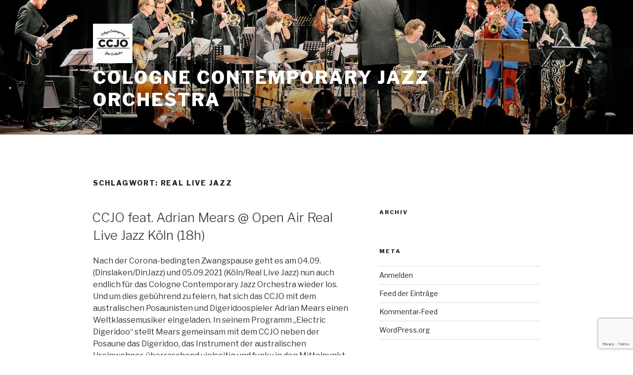

--- FILE ---
content_type: text/html; charset=utf-8
request_url: https://www.google.com/recaptcha/api2/anchor?ar=1&k=6LdO6MYUAAAAAPULxw9ptibSrjxPsE7-3bIgBtGg&co=aHR0cDovL2Njam8ua29lbG46ODA.&hl=en&v=PoyoqOPhxBO7pBk68S4YbpHZ&size=invisible&anchor-ms=20000&execute-ms=30000&cb=tmj8k9n18oh2
body_size: 48760
content:
<!DOCTYPE HTML><html dir="ltr" lang="en"><head><meta http-equiv="Content-Type" content="text/html; charset=UTF-8">
<meta http-equiv="X-UA-Compatible" content="IE=edge">
<title>reCAPTCHA</title>
<style type="text/css">
/* cyrillic-ext */
@font-face {
  font-family: 'Roboto';
  font-style: normal;
  font-weight: 400;
  font-stretch: 100%;
  src: url(//fonts.gstatic.com/s/roboto/v48/KFO7CnqEu92Fr1ME7kSn66aGLdTylUAMa3GUBHMdazTgWw.woff2) format('woff2');
  unicode-range: U+0460-052F, U+1C80-1C8A, U+20B4, U+2DE0-2DFF, U+A640-A69F, U+FE2E-FE2F;
}
/* cyrillic */
@font-face {
  font-family: 'Roboto';
  font-style: normal;
  font-weight: 400;
  font-stretch: 100%;
  src: url(//fonts.gstatic.com/s/roboto/v48/KFO7CnqEu92Fr1ME7kSn66aGLdTylUAMa3iUBHMdazTgWw.woff2) format('woff2');
  unicode-range: U+0301, U+0400-045F, U+0490-0491, U+04B0-04B1, U+2116;
}
/* greek-ext */
@font-face {
  font-family: 'Roboto';
  font-style: normal;
  font-weight: 400;
  font-stretch: 100%;
  src: url(//fonts.gstatic.com/s/roboto/v48/KFO7CnqEu92Fr1ME7kSn66aGLdTylUAMa3CUBHMdazTgWw.woff2) format('woff2');
  unicode-range: U+1F00-1FFF;
}
/* greek */
@font-face {
  font-family: 'Roboto';
  font-style: normal;
  font-weight: 400;
  font-stretch: 100%;
  src: url(//fonts.gstatic.com/s/roboto/v48/KFO7CnqEu92Fr1ME7kSn66aGLdTylUAMa3-UBHMdazTgWw.woff2) format('woff2');
  unicode-range: U+0370-0377, U+037A-037F, U+0384-038A, U+038C, U+038E-03A1, U+03A3-03FF;
}
/* math */
@font-face {
  font-family: 'Roboto';
  font-style: normal;
  font-weight: 400;
  font-stretch: 100%;
  src: url(//fonts.gstatic.com/s/roboto/v48/KFO7CnqEu92Fr1ME7kSn66aGLdTylUAMawCUBHMdazTgWw.woff2) format('woff2');
  unicode-range: U+0302-0303, U+0305, U+0307-0308, U+0310, U+0312, U+0315, U+031A, U+0326-0327, U+032C, U+032F-0330, U+0332-0333, U+0338, U+033A, U+0346, U+034D, U+0391-03A1, U+03A3-03A9, U+03B1-03C9, U+03D1, U+03D5-03D6, U+03F0-03F1, U+03F4-03F5, U+2016-2017, U+2034-2038, U+203C, U+2040, U+2043, U+2047, U+2050, U+2057, U+205F, U+2070-2071, U+2074-208E, U+2090-209C, U+20D0-20DC, U+20E1, U+20E5-20EF, U+2100-2112, U+2114-2115, U+2117-2121, U+2123-214F, U+2190, U+2192, U+2194-21AE, U+21B0-21E5, U+21F1-21F2, U+21F4-2211, U+2213-2214, U+2216-22FF, U+2308-230B, U+2310, U+2319, U+231C-2321, U+2336-237A, U+237C, U+2395, U+239B-23B7, U+23D0, U+23DC-23E1, U+2474-2475, U+25AF, U+25B3, U+25B7, U+25BD, U+25C1, U+25CA, U+25CC, U+25FB, U+266D-266F, U+27C0-27FF, U+2900-2AFF, U+2B0E-2B11, U+2B30-2B4C, U+2BFE, U+3030, U+FF5B, U+FF5D, U+1D400-1D7FF, U+1EE00-1EEFF;
}
/* symbols */
@font-face {
  font-family: 'Roboto';
  font-style: normal;
  font-weight: 400;
  font-stretch: 100%;
  src: url(//fonts.gstatic.com/s/roboto/v48/KFO7CnqEu92Fr1ME7kSn66aGLdTylUAMaxKUBHMdazTgWw.woff2) format('woff2');
  unicode-range: U+0001-000C, U+000E-001F, U+007F-009F, U+20DD-20E0, U+20E2-20E4, U+2150-218F, U+2190, U+2192, U+2194-2199, U+21AF, U+21E6-21F0, U+21F3, U+2218-2219, U+2299, U+22C4-22C6, U+2300-243F, U+2440-244A, U+2460-24FF, U+25A0-27BF, U+2800-28FF, U+2921-2922, U+2981, U+29BF, U+29EB, U+2B00-2BFF, U+4DC0-4DFF, U+FFF9-FFFB, U+10140-1018E, U+10190-1019C, U+101A0, U+101D0-101FD, U+102E0-102FB, U+10E60-10E7E, U+1D2C0-1D2D3, U+1D2E0-1D37F, U+1F000-1F0FF, U+1F100-1F1AD, U+1F1E6-1F1FF, U+1F30D-1F30F, U+1F315, U+1F31C, U+1F31E, U+1F320-1F32C, U+1F336, U+1F378, U+1F37D, U+1F382, U+1F393-1F39F, U+1F3A7-1F3A8, U+1F3AC-1F3AF, U+1F3C2, U+1F3C4-1F3C6, U+1F3CA-1F3CE, U+1F3D4-1F3E0, U+1F3ED, U+1F3F1-1F3F3, U+1F3F5-1F3F7, U+1F408, U+1F415, U+1F41F, U+1F426, U+1F43F, U+1F441-1F442, U+1F444, U+1F446-1F449, U+1F44C-1F44E, U+1F453, U+1F46A, U+1F47D, U+1F4A3, U+1F4B0, U+1F4B3, U+1F4B9, U+1F4BB, U+1F4BF, U+1F4C8-1F4CB, U+1F4D6, U+1F4DA, U+1F4DF, U+1F4E3-1F4E6, U+1F4EA-1F4ED, U+1F4F7, U+1F4F9-1F4FB, U+1F4FD-1F4FE, U+1F503, U+1F507-1F50B, U+1F50D, U+1F512-1F513, U+1F53E-1F54A, U+1F54F-1F5FA, U+1F610, U+1F650-1F67F, U+1F687, U+1F68D, U+1F691, U+1F694, U+1F698, U+1F6AD, U+1F6B2, U+1F6B9-1F6BA, U+1F6BC, U+1F6C6-1F6CF, U+1F6D3-1F6D7, U+1F6E0-1F6EA, U+1F6F0-1F6F3, U+1F6F7-1F6FC, U+1F700-1F7FF, U+1F800-1F80B, U+1F810-1F847, U+1F850-1F859, U+1F860-1F887, U+1F890-1F8AD, U+1F8B0-1F8BB, U+1F8C0-1F8C1, U+1F900-1F90B, U+1F93B, U+1F946, U+1F984, U+1F996, U+1F9E9, U+1FA00-1FA6F, U+1FA70-1FA7C, U+1FA80-1FA89, U+1FA8F-1FAC6, U+1FACE-1FADC, U+1FADF-1FAE9, U+1FAF0-1FAF8, U+1FB00-1FBFF;
}
/* vietnamese */
@font-face {
  font-family: 'Roboto';
  font-style: normal;
  font-weight: 400;
  font-stretch: 100%;
  src: url(//fonts.gstatic.com/s/roboto/v48/KFO7CnqEu92Fr1ME7kSn66aGLdTylUAMa3OUBHMdazTgWw.woff2) format('woff2');
  unicode-range: U+0102-0103, U+0110-0111, U+0128-0129, U+0168-0169, U+01A0-01A1, U+01AF-01B0, U+0300-0301, U+0303-0304, U+0308-0309, U+0323, U+0329, U+1EA0-1EF9, U+20AB;
}
/* latin-ext */
@font-face {
  font-family: 'Roboto';
  font-style: normal;
  font-weight: 400;
  font-stretch: 100%;
  src: url(//fonts.gstatic.com/s/roboto/v48/KFO7CnqEu92Fr1ME7kSn66aGLdTylUAMa3KUBHMdazTgWw.woff2) format('woff2');
  unicode-range: U+0100-02BA, U+02BD-02C5, U+02C7-02CC, U+02CE-02D7, U+02DD-02FF, U+0304, U+0308, U+0329, U+1D00-1DBF, U+1E00-1E9F, U+1EF2-1EFF, U+2020, U+20A0-20AB, U+20AD-20C0, U+2113, U+2C60-2C7F, U+A720-A7FF;
}
/* latin */
@font-face {
  font-family: 'Roboto';
  font-style: normal;
  font-weight: 400;
  font-stretch: 100%;
  src: url(//fonts.gstatic.com/s/roboto/v48/KFO7CnqEu92Fr1ME7kSn66aGLdTylUAMa3yUBHMdazQ.woff2) format('woff2');
  unicode-range: U+0000-00FF, U+0131, U+0152-0153, U+02BB-02BC, U+02C6, U+02DA, U+02DC, U+0304, U+0308, U+0329, U+2000-206F, U+20AC, U+2122, U+2191, U+2193, U+2212, U+2215, U+FEFF, U+FFFD;
}
/* cyrillic-ext */
@font-face {
  font-family: 'Roboto';
  font-style: normal;
  font-weight: 500;
  font-stretch: 100%;
  src: url(//fonts.gstatic.com/s/roboto/v48/KFO7CnqEu92Fr1ME7kSn66aGLdTylUAMa3GUBHMdazTgWw.woff2) format('woff2');
  unicode-range: U+0460-052F, U+1C80-1C8A, U+20B4, U+2DE0-2DFF, U+A640-A69F, U+FE2E-FE2F;
}
/* cyrillic */
@font-face {
  font-family: 'Roboto';
  font-style: normal;
  font-weight: 500;
  font-stretch: 100%;
  src: url(//fonts.gstatic.com/s/roboto/v48/KFO7CnqEu92Fr1ME7kSn66aGLdTylUAMa3iUBHMdazTgWw.woff2) format('woff2');
  unicode-range: U+0301, U+0400-045F, U+0490-0491, U+04B0-04B1, U+2116;
}
/* greek-ext */
@font-face {
  font-family: 'Roboto';
  font-style: normal;
  font-weight: 500;
  font-stretch: 100%;
  src: url(//fonts.gstatic.com/s/roboto/v48/KFO7CnqEu92Fr1ME7kSn66aGLdTylUAMa3CUBHMdazTgWw.woff2) format('woff2');
  unicode-range: U+1F00-1FFF;
}
/* greek */
@font-face {
  font-family: 'Roboto';
  font-style: normal;
  font-weight: 500;
  font-stretch: 100%;
  src: url(//fonts.gstatic.com/s/roboto/v48/KFO7CnqEu92Fr1ME7kSn66aGLdTylUAMa3-UBHMdazTgWw.woff2) format('woff2');
  unicode-range: U+0370-0377, U+037A-037F, U+0384-038A, U+038C, U+038E-03A1, U+03A3-03FF;
}
/* math */
@font-face {
  font-family: 'Roboto';
  font-style: normal;
  font-weight: 500;
  font-stretch: 100%;
  src: url(//fonts.gstatic.com/s/roboto/v48/KFO7CnqEu92Fr1ME7kSn66aGLdTylUAMawCUBHMdazTgWw.woff2) format('woff2');
  unicode-range: U+0302-0303, U+0305, U+0307-0308, U+0310, U+0312, U+0315, U+031A, U+0326-0327, U+032C, U+032F-0330, U+0332-0333, U+0338, U+033A, U+0346, U+034D, U+0391-03A1, U+03A3-03A9, U+03B1-03C9, U+03D1, U+03D5-03D6, U+03F0-03F1, U+03F4-03F5, U+2016-2017, U+2034-2038, U+203C, U+2040, U+2043, U+2047, U+2050, U+2057, U+205F, U+2070-2071, U+2074-208E, U+2090-209C, U+20D0-20DC, U+20E1, U+20E5-20EF, U+2100-2112, U+2114-2115, U+2117-2121, U+2123-214F, U+2190, U+2192, U+2194-21AE, U+21B0-21E5, U+21F1-21F2, U+21F4-2211, U+2213-2214, U+2216-22FF, U+2308-230B, U+2310, U+2319, U+231C-2321, U+2336-237A, U+237C, U+2395, U+239B-23B7, U+23D0, U+23DC-23E1, U+2474-2475, U+25AF, U+25B3, U+25B7, U+25BD, U+25C1, U+25CA, U+25CC, U+25FB, U+266D-266F, U+27C0-27FF, U+2900-2AFF, U+2B0E-2B11, U+2B30-2B4C, U+2BFE, U+3030, U+FF5B, U+FF5D, U+1D400-1D7FF, U+1EE00-1EEFF;
}
/* symbols */
@font-face {
  font-family: 'Roboto';
  font-style: normal;
  font-weight: 500;
  font-stretch: 100%;
  src: url(//fonts.gstatic.com/s/roboto/v48/KFO7CnqEu92Fr1ME7kSn66aGLdTylUAMaxKUBHMdazTgWw.woff2) format('woff2');
  unicode-range: U+0001-000C, U+000E-001F, U+007F-009F, U+20DD-20E0, U+20E2-20E4, U+2150-218F, U+2190, U+2192, U+2194-2199, U+21AF, U+21E6-21F0, U+21F3, U+2218-2219, U+2299, U+22C4-22C6, U+2300-243F, U+2440-244A, U+2460-24FF, U+25A0-27BF, U+2800-28FF, U+2921-2922, U+2981, U+29BF, U+29EB, U+2B00-2BFF, U+4DC0-4DFF, U+FFF9-FFFB, U+10140-1018E, U+10190-1019C, U+101A0, U+101D0-101FD, U+102E0-102FB, U+10E60-10E7E, U+1D2C0-1D2D3, U+1D2E0-1D37F, U+1F000-1F0FF, U+1F100-1F1AD, U+1F1E6-1F1FF, U+1F30D-1F30F, U+1F315, U+1F31C, U+1F31E, U+1F320-1F32C, U+1F336, U+1F378, U+1F37D, U+1F382, U+1F393-1F39F, U+1F3A7-1F3A8, U+1F3AC-1F3AF, U+1F3C2, U+1F3C4-1F3C6, U+1F3CA-1F3CE, U+1F3D4-1F3E0, U+1F3ED, U+1F3F1-1F3F3, U+1F3F5-1F3F7, U+1F408, U+1F415, U+1F41F, U+1F426, U+1F43F, U+1F441-1F442, U+1F444, U+1F446-1F449, U+1F44C-1F44E, U+1F453, U+1F46A, U+1F47D, U+1F4A3, U+1F4B0, U+1F4B3, U+1F4B9, U+1F4BB, U+1F4BF, U+1F4C8-1F4CB, U+1F4D6, U+1F4DA, U+1F4DF, U+1F4E3-1F4E6, U+1F4EA-1F4ED, U+1F4F7, U+1F4F9-1F4FB, U+1F4FD-1F4FE, U+1F503, U+1F507-1F50B, U+1F50D, U+1F512-1F513, U+1F53E-1F54A, U+1F54F-1F5FA, U+1F610, U+1F650-1F67F, U+1F687, U+1F68D, U+1F691, U+1F694, U+1F698, U+1F6AD, U+1F6B2, U+1F6B9-1F6BA, U+1F6BC, U+1F6C6-1F6CF, U+1F6D3-1F6D7, U+1F6E0-1F6EA, U+1F6F0-1F6F3, U+1F6F7-1F6FC, U+1F700-1F7FF, U+1F800-1F80B, U+1F810-1F847, U+1F850-1F859, U+1F860-1F887, U+1F890-1F8AD, U+1F8B0-1F8BB, U+1F8C0-1F8C1, U+1F900-1F90B, U+1F93B, U+1F946, U+1F984, U+1F996, U+1F9E9, U+1FA00-1FA6F, U+1FA70-1FA7C, U+1FA80-1FA89, U+1FA8F-1FAC6, U+1FACE-1FADC, U+1FADF-1FAE9, U+1FAF0-1FAF8, U+1FB00-1FBFF;
}
/* vietnamese */
@font-face {
  font-family: 'Roboto';
  font-style: normal;
  font-weight: 500;
  font-stretch: 100%;
  src: url(//fonts.gstatic.com/s/roboto/v48/KFO7CnqEu92Fr1ME7kSn66aGLdTylUAMa3OUBHMdazTgWw.woff2) format('woff2');
  unicode-range: U+0102-0103, U+0110-0111, U+0128-0129, U+0168-0169, U+01A0-01A1, U+01AF-01B0, U+0300-0301, U+0303-0304, U+0308-0309, U+0323, U+0329, U+1EA0-1EF9, U+20AB;
}
/* latin-ext */
@font-face {
  font-family: 'Roboto';
  font-style: normal;
  font-weight: 500;
  font-stretch: 100%;
  src: url(//fonts.gstatic.com/s/roboto/v48/KFO7CnqEu92Fr1ME7kSn66aGLdTylUAMa3KUBHMdazTgWw.woff2) format('woff2');
  unicode-range: U+0100-02BA, U+02BD-02C5, U+02C7-02CC, U+02CE-02D7, U+02DD-02FF, U+0304, U+0308, U+0329, U+1D00-1DBF, U+1E00-1E9F, U+1EF2-1EFF, U+2020, U+20A0-20AB, U+20AD-20C0, U+2113, U+2C60-2C7F, U+A720-A7FF;
}
/* latin */
@font-face {
  font-family: 'Roboto';
  font-style: normal;
  font-weight: 500;
  font-stretch: 100%;
  src: url(//fonts.gstatic.com/s/roboto/v48/KFO7CnqEu92Fr1ME7kSn66aGLdTylUAMa3yUBHMdazQ.woff2) format('woff2');
  unicode-range: U+0000-00FF, U+0131, U+0152-0153, U+02BB-02BC, U+02C6, U+02DA, U+02DC, U+0304, U+0308, U+0329, U+2000-206F, U+20AC, U+2122, U+2191, U+2193, U+2212, U+2215, U+FEFF, U+FFFD;
}
/* cyrillic-ext */
@font-face {
  font-family: 'Roboto';
  font-style: normal;
  font-weight: 900;
  font-stretch: 100%;
  src: url(//fonts.gstatic.com/s/roboto/v48/KFO7CnqEu92Fr1ME7kSn66aGLdTylUAMa3GUBHMdazTgWw.woff2) format('woff2');
  unicode-range: U+0460-052F, U+1C80-1C8A, U+20B4, U+2DE0-2DFF, U+A640-A69F, U+FE2E-FE2F;
}
/* cyrillic */
@font-face {
  font-family: 'Roboto';
  font-style: normal;
  font-weight: 900;
  font-stretch: 100%;
  src: url(//fonts.gstatic.com/s/roboto/v48/KFO7CnqEu92Fr1ME7kSn66aGLdTylUAMa3iUBHMdazTgWw.woff2) format('woff2');
  unicode-range: U+0301, U+0400-045F, U+0490-0491, U+04B0-04B1, U+2116;
}
/* greek-ext */
@font-face {
  font-family: 'Roboto';
  font-style: normal;
  font-weight: 900;
  font-stretch: 100%;
  src: url(//fonts.gstatic.com/s/roboto/v48/KFO7CnqEu92Fr1ME7kSn66aGLdTylUAMa3CUBHMdazTgWw.woff2) format('woff2');
  unicode-range: U+1F00-1FFF;
}
/* greek */
@font-face {
  font-family: 'Roboto';
  font-style: normal;
  font-weight: 900;
  font-stretch: 100%;
  src: url(//fonts.gstatic.com/s/roboto/v48/KFO7CnqEu92Fr1ME7kSn66aGLdTylUAMa3-UBHMdazTgWw.woff2) format('woff2');
  unicode-range: U+0370-0377, U+037A-037F, U+0384-038A, U+038C, U+038E-03A1, U+03A3-03FF;
}
/* math */
@font-face {
  font-family: 'Roboto';
  font-style: normal;
  font-weight: 900;
  font-stretch: 100%;
  src: url(//fonts.gstatic.com/s/roboto/v48/KFO7CnqEu92Fr1ME7kSn66aGLdTylUAMawCUBHMdazTgWw.woff2) format('woff2');
  unicode-range: U+0302-0303, U+0305, U+0307-0308, U+0310, U+0312, U+0315, U+031A, U+0326-0327, U+032C, U+032F-0330, U+0332-0333, U+0338, U+033A, U+0346, U+034D, U+0391-03A1, U+03A3-03A9, U+03B1-03C9, U+03D1, U+03D5-03D6, U+03F0-03F1, U+03F4-03F5, U+2016-2017, U+2034-2038, U+203C, U+2040, U+2043, U+2047, U+2050, U+2057, U+205F, U+2070-2071, U+2074-208E, U+2090-209C, U+20D0-20DC, U+20E1, U+20E5-20EF, U+2100-2112, U+2114-2115, U+2117-2121, U+2123-214F, U+2190, U+2192, U+2194-21AE, U+21B0-21E5, U+21F1-21F2, U+21F4-2211, U+2213-2214, U+2216-22FF, U+2308-230B, U+2310, U+2319, U+231C-2321, U+2336-237A, U+237C, U+2395, U+239B-23B7, U+23D0, U+23DC-23E1, U+2474-2475, U+25AF, U+25B3, U+25B7, U+25BD, U+25C1, U+25CA, U+25CC, U+25FB, U+266D-266F, U+27C0-27FF, U+2900-2AFF, U+2B0E-2B11, U+2B30-2B4C, U+2BFE, U+3030, U+FF5B, U+FF5D, U+1D400-1D7FF, U+1EE00-1EEFF;
}
/* symbols */
@font-face {
  font-family: 'Roboto';
  font-style: normal;
  font-weight: 900;
  font-stretch: 100%;
  src: url(//fonts.gstatic.com/s/roboto/v48/KFO7CnqEu92Fr1ME7kSn66aGLdTylUAMaxKUBHMdazTgWw.woff2) format('woff2');
  unicode-range: U+0001-000C, U+000E-001F, U+007F-009F, U+20DD-20E0, U+20E2-20E4, U+2150-218F, U+2190, U+2192, U+2194-2199, U+21AF, U+21E6-21F0, U+21F3, U+2218-2219, U+2299, U+22C4-22C6, U+2300-243F, U+2440-244A, U+2460-24FF, U+25A0-27BF, U+2800-28FF, U+2921-2922, U+2981, U+29BF, U+29EB, U+2B00-2BFF, U+4DC0-4DFF, U+FFF9-FFFB, U+10140-1018E, U+10190-1019C, U+101A0, U+101D0-101FD, U+102E0-102FB, U+10E60-10E7E, U+1D2C0-1D2D3, U+1D2E0-1D37F, U+1F000-1F0FF, U+1F100-1F1AD, U+1F1E6-1F1FF, U+1F30D-1F30F, U+1F315, U+1F31C, U+1F31E, U+1F320-1F32C, U+1F336, U+1F378, U+1F37D, U+1F382, U+1F393-1F39F, U+1F3A7-1F3A8, U+1F3AC-1F3AF, U+1F3C2, U+1F3C4-1F3C6, U+1F3CA-1F3CE, U+1F3D4-1F3E0, U+1F3ED, U+1F3F1-1F3F3, U+1F3F5-1F3F7, U+1F408, U+1F415, U+1F41F, U+1F426, U+1F43F, U+1F441-1F442, U+1F444, U+1F446-1F449, U+1F44C-1F44E, U+1F453, U+1F46A, U+1F47D, U+1F4A3, U+1F4B0, U+1F4B3, U+1F4B9, U+1F4BB, U+1F4BF, U+1F4C8-1F4CB, U+1F4D6, U+1F4DA, U+1F4DF, U+1F4E3-1F4E6, U+1F4EA-1F4ED, U+1F4F7, U+1F4F9-1F4FB, U+1F4FD-1F4FE, U+1F503, U+1F507-1F50B, U+1F50D, U+1F512-1F513, U+1F53E-1F54A, U+1F54F-1F5FA, U+1F610, U+1F650-1F67F, U+1F687, U+1F68D, U+1F691, U+1F694, U+1F698, U+1F6AD, U+1F6B2, U+1F6B9-1F6BA, U+1F6BC, U+1F6C6-1F6CF, U+1F6D3-1F6D7, U+1F6E0-1F6EA, U+1F6F0-1F6F3, U+1F6F7-1F6FC, U+1F700-1F7FF, U+1F800-1F80B, U+1F810-1F847, U+1F850-1F859, U+1F860-1F887, U+1F890-1F8AD, U+1F8B0-1F8BB, U+1F8C0-1F8C1, U+1F900-1F90B, U+1F93B, U+1F946, U+1F984, U+1F996, U+1F9E9, U+1FA00-1FA6F, U+1FA70-1FA7C, U+1FA80-1FA89, U+1FA8F-1FAC6, U+1FACE-1FADC, U+1FADF-1FAE9, U+1FAF0-1FAF8, U+1FB00-1FBFF;
}
/* vietnamese */
@font-face {
  font-family: 'Roboto';
  font-style: normal;
  font-weight: 900;
  font-stretch: 100%;
  src: url(//fonts.gstatic.com/s/roboto/v48/KFO7CnqEu92Fr1ME7kSn66aGLdTylUAMa3OUBHMdazTgWw.woff2) format('woff2');
  unicode-range: U+0102-0103, U+0110-0111, U+0128-0129, U+0168-0169, U+01A0-01A1, U+01AF-01B0, U+0300-0301, U+0303-0304, U+0308-0309, U+0323, U+0329, U+1EA0-1EF9, U+20AB;
}
/* latin-ext */
@font-face {
  font-family: 'Roboto';
  font-style: normal;
  font-weight: 900;
  font-stretch: 100%;
  src: url(//fonts.gstatic.com/s/roboto/v48/KFO7CnqEu92Fr1ME7kSn66aGLdTylUAMa3KUBHMdazTgWw.woff2) format('woff2');
  unicode-range: U+0100-02BA, U+02BD-02C5, U+02C7-02CC, U+02CE-02D7, U+02DD-02FF, U+0304, U+0308, U+0329, U+1D00-1DBF, U+1E00-1E9F, U+1EF2-1EFF, U+2020, U+20A0-20AB, U+20AD-20C0, U+2113, U+2C60-2C7F, U+A720-A7FF;
}
/* latin */
@font-face {
  font-family: 'Roboto';
  font-style: normal;
  font-weight: 900;
  font-stretch: 100%;
  src: url(//fonts.gstatic.com/s/roboto/v48/KFO7CnqEu92Fr1ME7kSn66aGLdTylUAMa3yUBHMdazQ.woff2) format('woff2');
  unicode-range: U+0000-00FF, U+0131, U+0152-0153, U+02BB-02BC, U+02C6, U+02DA, U+02DC, U+0304, U+0308, U+0329, U+2000-206F, U+20AC, U+2122, U+2191, U+2193, U+2212, U+2215, U+FEFF, U+FFFD;
}

</style>
<link rel="stylesheet" type="text/css" href="https://www.gstatic.com/recaptcha/releases/PoyoqOPhxBO7pBk68S4YbpHZ/styles__ltr.css">
<script nonce="Ic1OLDbWyAV9Hv8d0QxZCA" type="text/javascript">window['__recaptcha_api'] = 'https://www.google.com/recaptcha/api2/';</script>
<script type="text/javascript" src="https://www.gstatic.com/recaptcha/releases/PoyoqOPhxBO7pBk68S4YbpHZ/recaptcha__en.js" nonce="Ic1OLDbWyAV9Hv8d0QxZCA">
      
    </script></head>
<body><div id="rc-anchor-alert" class="rc-anchor-alert"></div>
<input type="hidden" id="recaptcha-token" value="[base64]">
<script type="text/javascript" nonce="Ic1OLDbWyAV9Hv8d0QxZCA">
      recaptcha.anchor.Main.init("[\x22ainput\x22,[\x22bgdata\x22,\x22\x22,\[base64]/[base64]/bmV3IFpbdF0obVswXSk6Sz09Mj9uZXcgWlt0XShtWzBdLG1bMV0pOks9PTM/bmV3IFpbdF0obVswXSxtWzFdLG1bMl0pOks9PTQ/[base64]/[base64]/[base64]/[base64]/[base64]/[base64]/[base64]/[base64]/[base64]/[base64]/[base64]/[base64]/[base64]/[base64]\\u003d\\u003d\x22,\[base64]\x22,\x22ScKfEsOSw7ckDcKSNsOVwq9VwqMRbiRrSFcoR8K0wpPDmxLCgWIwBWXDp8KPwqvDosOzwr7DpcKmMS0Fw6UhCcO4CFnDj8Khw6tSw43CtsOnEMOBwq3CkGYRwrDCg8Oxw6lbDAxlwq3Dm8KidztjXGTDqsOmwo7Dgyd/LcK/wo/Dp8O4wrjCo8KuLwjDi1zDrsOTH8Oiw7hsSFs6YT/DpVpxwr3DhWpwesOtwozCicOfejsRwqQmwp/[base64]/[base64]/CnCzCmMOywr7Do8OVUXpswonDvcKpYXTClMOjw7luw7tSdcKrP8OMK8KlwotOT8OLw5how5HDikVNAgJQEcOvw41ULsOaZjg8O3kPTMKhXsOHwrESw5k2wpNbQMO8KMKAH8OWS0/Cly1Zw4Zkw4XCrMKedD5XeMKZwpQoJWjDgm7CqhzDpSBOCQTCrCk5f8KiJ8KLaUvClsKdwo/CgknDssOGw6RqRR5PwpFVw77Cv2JDw5jDhFYubyTDosK2BiRIw71xwqc2w6zCkRJzwp/[base64]/[base64]/[base64]/DscOzfcKBw73DtkTClXbCj8Otw5vDuwFCAMK+PSXCoivDs8O2w4fCjRs5b1PDkG/DtMOXPsK1w6bDjAnCrG7Ck1dAw7jCjsKfWkTChDsXQx3DqsO2fsKTJE/DpQfDsMKOdcK+OMOxw7bDiHcDw6DDisKbPQc0w7rDvCTDhUd6woFywobDuEVxOy/[base64]/w50Aw47Dq2Nrw5trdcKEwowQSUJuw6ciR8OCw7h1AcKlwpDDmcOww5c3woojwoNXf2g2J8O/wpMUJcK2woHDkcKMw55PAMKKIy0nwqYRYsKVw5vDgi81wpHDgG4nwocdwq7DmMKiwqfCssKGwqHDm1RXwofCrB8kKzzCusKhw5kmC0h0CknCvQ/CokkmwqNSwoPDu1IIwrHCqzbDmHvCscK/[base64]/w7XCn8OSH8O9UG4UwobDvsOAw4bDnMO1w5gPw4jDj8KwL8KUw6fDsMOTcw8mw5/Cs2/CnzXDvU7CphjDrnTCnFAOUWUpwqNHwofCsUJPwo/CnMOcwqbDgcORwr8kwpAqQMOpwoBtDF8rw7AmGsOrwqtMw6oHVCEvw6A/VzPCv8ONJy5ywqPDnnHCocKUwo/[base64]/CnifCtcKVRyTCtiNzwqciwr/CgcKCGVrCoMKbw4l6wqXCr3/DoGXCh8KOflYdZcK4YsK7wqLDp8KOAsObdS1wNCYRwrTCtF3CgcOrwpvCnsOTfMO8ASrClTl3w6HCmcOFwqTCncKmPSXDgUIrwqjDtMKfw5lAIw/DmnU6w7ddwrrDrS4/[base64]/CkE4Vw5TDocOSB33DosOzwpxJw7fDpDHCi2HDmMKbw4x6wqXCjFvDoMOKw5BUc8Oobi/Dg8KRw4cZKcKmHcO7wqVYw69/DMO6woo0w7oYCk3DszoJwo9NVQPCgR9NMCfCqjbClhURw5AzwpHDhHpBWMO/UcK/HBLCs8Oqwq7CoXF+wozDncOxAcOwCcKxeEYnwqTDucKgRcOow4INwpwXwr3DmhbCoE8DYnIzV8OKw5wTKsOww73Cq8KCw48cdSxvwp/DigDClMKWbUAgJUHCoijDpx0ifXxSw6bCvUkOZsKQYMKBOAXCocO5w5jDiyvDvsOgDGjDmsO/wqh0w69NeD9sCzDDqsOWSMOEa2sOI8Ofw7UUw43DuDbCnGkfwpHDpcOKBMKYTEvDrCMvw7hcwpbCn8OTDX/DuktTBMKCwrbDrMOCHsO2w4PDvgrDtR5JDMK6MjtbZcK8S8KYwrsDw6oNwpPCqsKkw77CknUyw5/ClHNhUMO9wrs4F8KSHkEwYMKVw7XDocORw7nCoVHCtcK2wr/DmVDCu1PDqizDvMK3JnjDqjLCixTDoxNnw61Hwr9mwpbDuhY1woTCpVd/[base64]/ClcKfV8KvIcKsIcOsw5AnwrvCg8OmC8OQwq/ClsKUTHsUw4V6wq/[base64]/Dv1wtB8OzBEzChj8Rw6zDqMOGecKzw7zDtkvCpcK3wqwQwoFgUcKKw4fDkMOBw51dw5PDpMOCwp/DtiHCgRDCg0HCgcKrw5bDt13Cr8O/wpjDtsK6K0Q+w4hVw7oQd8O8NAfDj8KHJwnDtMONdEzCsx/[base64]/w6fDkA1+EMKJwoTCgzJEIMO3w6BSDivCjQdlf0I1w7LCi8OuworDnBDDkixbAcKXXlUBwqfDrEZ9wqfDuwfDskdvwpLCtT4TGCLCpW5wwrjClG/[base64]/GSjDlMKXwo5Fw6zDgsOtw5HDi0bDpMOkwr9BMMKlS1zCtcOEw6TDqwNjIMOkw5hlwrvCqwJXw7zDlcKowo7DosKrw4I+w6fDnsOAwqdKIh1iIGASSDjCjRVHBGsucwgXwr0vw6Z7cMOFw6sBIyDDkMO1M8KZwqM7w60Ow5/Co8KbeCt0cxbDnndFwrPDk1Jbw5XDnMOhV8KWBCHDrsOITELDrmYEVG7Dp8Kdw75hXsOZwoVGw61MwrBrw6fDlcK+f8KQwp80w6IMasK7OcKOw4rDlsKzXjdOwovCj19iK318TcKvMR50wrzDglvCnh5pb8KNYcKcXTvClxTDksOZw4/Cm8OXw6E/[base64]/wqLDpHzCk3XCqcKAY8K/BQ3Dl8KNCVzCvcOvK8OBw408w71ifHEVw7t9AAXCg8Kkw7XDo0Ebwqtbb8KxBMOTMsKtwqcVFwxow7zDjsOTLsKww6PCp8OCYUtgTMKPw7zDj8Kow7LClMK+PEjClcKLw67CrFXDnh/[base64]/[base64]/CokvDu0sFKsK3LRkDw5BWOhFVYcO1woPCp8K2UcKHw5vDmR5Aw7cAwqbDmUrCrsOIwpcxwrrDoQ/ClD3CjEZxYsO/[base64]/w4zDtlnDq015flHCpmIsw5rDgkLDmcOEckTDuzAbwoZaDxrCrsOvw4YOw4LCoi5zHys8wpcQTsOTH1/CgsOpw78uacKeBsOnw5YDwrZmwrxBw6vCjsK+UT/ChTPCs8O/UsK4w4o5w5PCucKEw5vDnRbCm3LDmBMsMMO4wp4iwp1Vw69eeMOfd8K6wo7Ci8OfRxXDhk/Dt8K6w7jChlDDssKhwqRRw7ZvwoM+wq12X8Ona2fCsMO7VGV0IsKow6NpYUY1w54vwq/CsEJCc8KMwq8lw5d0MMOARMKVwr3DuMKielHDoCHCg3zDtMO/fMKuwrtATGDCqEfCkcOZwojDtcK8w6LCrS3CqMOiw5rCkMOLwrDClcK7QsKnWBM+DATDtsOuwoHDhUFIRg0BRMOGEkcjwrHCh2HDuMOQwpfCtMK6w7jDhUDDgi8ewqbChFzDjRgQw6rCucOZcsKpw4XCisOgw4Eqw5Zpw6/CjxoFw5FBwpRhRcKwwpTDk8OODsK+wqjCoR/CksKjwrXCosOsRC/CrsKewpogw50bw7djw4JAw7bDo3bCscK8w67DucKtw47Ds8OLw4h5wofDj37Dj04Fw47DownCjsKVDB1tCRHDsmfDuS8UCyoew6TCqMOQw7/DuMK8PcOjXDkpwoZcw59Aw5TDhcKGw55LTcO8aV1hCMO/w4Qdw5sNQDVdw58aB8OVw78JwpjCv8Ktw6AbwqDDt8ODZMONdcKuGsKnwo7DusOGwoRgNQ4OKFQzOcOHw7PDq8Kvw5fCvsOpw4QdwrwxHUQ7XwzCkR9Vw40PDcONwprDmjLDr8KrAxTDi8Ktwq/Di8KzJsOUw63DnMOvw7fCtFXCiXk+wrzCkMOYwp4mw4wqwrDCl8KDw6McdcKBMMO6ZcKww4XDq1shWEwjw6jCrB0CwrfCnsO7w75NHMO6w7VTw6PCgsKUwqNKwr0NaVkBdsKKw6xywpNkRHfDvsKHIB8kw54+MGLCqsOvw6lSO8KhwrTDh0E5w5dCw7XClWvDkj5/w57DqQQvJmhyBjZEW8KVwqImw4YqGcOawrUxwqdsLB/CkMKAw5VYw5BYScOuw57DjhlSw6TDsFrCnTt7ETYFw6MAXsKoI8K7w5UhwqsLKsKbwqnCtj7CsDPCpMKqw5vCrcOmLQ/[base64]/CmDoobMOHP8O2d8KtTsKuw7HDr8Onw67CgsKGfsOMVcOgw4rCrHwWwqbDnHPDh8KoSA/CrG0DEMOcXsOdwoXChRUVIsKAAMOAwpZlFMO8WjwuXXPCqyNUwoHDncKiw4JawqgnPlRNDhLCom7DncOmw70uSDcBwrrDu0nDjG9AdCtYWMOZwqhgBjlPAMOzw4nDg8OWVcK+w6ZxHlgMBMOzw6IzQsK+w67Ck8KIKMOragBOwqnCjF/ClsOnLgzDvMOcfkMEw4jDtCbDiGnDo3cXwrZhwq4Kw7dBw6XCoSzChAHDtwhnw5c2w4gww6/DscOIwp7Co8KnQ07Dp8OOGhQ7w6wKwqhPwpULwrYxHi55w5fDrMKSw7rDiMKywopBKWNawrV3eHzChcO+wp7CjcKDwpMGw4weBldQVndyawB6w4BSwrLChMKcworCvz7DmsKtw7rChXhjw7JAw6JYw6jDvCLDrMKxw7/CgsOGw6LCmj4TV8KaesOGw7pbIMOkwpnDv8OgZcK9bMKEw7nCiF8NwqxhwqDDqMOcLsOFDDrCo8ODwosSw5bDlsKnwoLDvHgFwq7CiMOAwpV0wrDDh1ozwr1/[base64]/VsOKUG00TsOVbA99AMKrw6cPw5nDnSLDmADDn19sNQNQZsKMw5TDj8K7bHrDtsKyYsOCKcOlw7/DgBIxMiVwwrnCmMOXwotOwrfDmELCklXDoQQGw7PCrlvDoEfCg0sUwpYkC3UDwqjDgB3DvsO0w5DDvHPClcOCFcKxGsK2w4BfInkQw7dfwpE8U0/DoXfClA/DlzHCqTfDusK0NsOjw4omwo3Cjx7Di8Kywqstwo/DusOZVH1OPcOmP8KYw4QQwq4Nw4E3NlDCkQzDlsOQRRnCjcOneXFNwqZmTsKdwrMZw7ZtJ0w0w5rChDXDkRDCoMODPsKAWUbDrDZlesOew6PDk8OewrPChjdgOwPDpjDCq8Omw5bCkQTCrTzChsKNSCLDnlXDklrDtQ/Dj1rDusKwwrAYNsK8fHfCgEx3GDbCuMKDw5Ahw6gsYsKowr54wpvCu8OFw402w6vDgcKCw7bClmHDkw8nwpbDiSPCtQIfTlJccXUDwpRjRsKmwoZ0w6ZawpHDoRTDoXJKHgxjw5/CkMOOMgo5wqLDkcO0w4bCr8OIL2nCvcKOaknChhrCgUTDqsOMw57CnA8pwp8TUjdWOcKVA1XDkEYIBHDDnsKwwo/DkMKbUyTDjMKFwpAqIMKdw6PDuMOhw4TCiMK5csO6wpBrw7QPwpnDjsKywqLDiMK2wrDDm8Kswq7CkVtMJDDCqsO6bcKDJXlpwqNawp3CocKVw5rDq2LCnMOMwqXDpFhKKxBSMFrCshDCnMO2w4U/wrkxHsK7wrPCtcOmw58aw4dXw6Aawox0wrw6UcO/BsKjEsORS8OBwoM0E8KXccOUwqbDlzfCk8ORL03Cr8O2w5J8woR7R05cTgnDp2ZIwrDCoMONf0YtwqLCthbDmjI4ScKNZWF7PBwCOcKEWVMgGMORNcKZfHPDm8O1R1/DksKZwrh4V27CgcKJwpjDkRbDqUnCvlwBw6PCqMKyEcKZBsKMOx7DosO/[base64]/DkMOKaMOOccOuU8KowrfDjXXDkxgDGh8Jwr3CssKbHcKJw6nCg8KOGF4AbltHHMOnVhLDusOfMyTCv2UpYsKqwp3DisO/w4hsVcKnA8KcwqQMw5BsYzbCisOtw5HCiMOtbm0hwqs5woPCucKWQsK1PcOoYcKcDMKoLXlQwpsYc0MUJRjCr0RGw7LDqAZIwqF0FgN0YMOuPcKSwqABOMK2Tj0EwrFvTcONw5gTRMOAw7trw4MBKC7CsMOgw5Y/[base64]/wrTCukLCicK5w4gBwp5SOMOVCiPCsQ5TwqnCm8OFwr7CiwnCv31DLMKVYMOfeMOvbsOCMVfCpVQhJRQYQ0rDqAZGwo7CmMOIecKZw7NTf8OeM8O6PcKFQwt1fzgcBC/DjyFRwpBfwrjCnR9lLMKlwojDtMKSAMOpw48SWUs4asOSwr/[base64]/DsyLCjVDCnMKIwoPDgAgHQsKLwpXClTkrbMODw6bDkcKOw7nDgj3CokFwUsOiT8KLGsKQw4TDgcKmUhxIwpbDkcOqRmhwasObK3bCuEwkwqxkc2kyeMODYGfDp2PCjcK1E8OxB1XCqEAKNMKCZMKGwo/DrXIxIsOuwqLDt8O5w7LDlA1Jw6dbMMOKw5svI2nDoTFIGWBrw6sPw445e8OLcBt3dMOwXVLDjloZZcOWw5sMw4vCtMOdRMKhw4LDucOtwpoVGh3CvsKxwrLChjHCulAkw5AKw41ww6HCk0TCssOWQMKGw4IHPMKPR8Kcw7RoJ8OUw4JFw5DDrsO6wrPCjz/DvFJwIcKkw7kECU3CisOIUsOpR8ONWykIAlLCscOYBhcFWcO5SsOmw792aVzDq0oSCDJDwoRZw5I6WcK3dMO1w7jDt3/[base64]/Dgw9iw6xcej/[base64]/[base64]/XMKUw4d7VBYwUU9kGcKQI2zCiMKUY8O/w6rCqcOiPcKEw5BcwqTCuMKxw5UGw54TB8OVHDxiw6xCRsOaw6NDwphMwofDgMKZw4rCpADCgMK6UMKYNlcldFstR8O0R8O/w7Jzw5XCpcKmwpXCpsOOw7jCg3Vbck86Bg14Yg9Jw4XCk8KLIcOpVRnCm17ClcO8wqHDlkXCosK9wqAqKx/CglJfwpdmf8Ogw48Dw6hUHXPDnsOjIMOJwqFlZT0yw7LCiMOsRlPDh8OWwqLDoUrDgsKkWGAUwr0Vw7c3RMOxwoZ1YV7ChSZew7Y8RMO5J2/CnyfCth3DkltIJMKANsKRU8OUPcO8QcKHw5UrBStxJRDCjsOcRgTDnMKww5jCoxPCosOCw4skSg/DgkPCuXYhwqh5SsKKHcOkwoxSX1cGT8ONwqEjeMK+aj/[base64]/DscOyRsK0eTs7JCrCmcKKRDDCvFMBwpXDsy1Qw4xqAnRNA3dowp7DvsKSMgoiwrLDlndHw7gtwrXCosO9ZQbDv8KwwrXCjU/DjzVKw5HCtMKzAMKBwovCucKMw5BQwr5SKcOhKcKvO8OHwqfClMKrw6PDqXnCp3TDkMOYTMK2w57Ck8KGdsOMwqgmeBDCsjnDpDp9wpnCuSF8wrvDjMOnJsOTdcOjCT7CiUTCvsOgRcONwp8sw5/[base64]/CgnovHsKqw6nDusOfc8OFB8OBwp3DgFBbPVbDigPCssOQwrnDigXCo8OPIWXCncKBw5EHVnfCnTXDtgLDvBjCmCwuw4/DomdbTgQ3TcKtagsAVQTCoMKPTVowR8OdOMO4wqBGw4ZiUsKZTn8tw63CncKwLVTDk8K0LsKWw4pjwrw+WBBYwqzCljDCoQBqw5MAw5g1EcKsw4QOdHTChsOCXg8Qw5DDucOYw4jDhsO9w7fCqW/[base64]/DtkjDhgjCskXDlw0NAWrDqxtYYypybMOzRj/ChsO1woPCvMOBwodsw5Zvw7jDi0PDm1NPW8OUGisyKVzDjMO/[base64]/Co1LDlGUjw6zDljpnw6DCk38bMsO4CUBza8KfAcOTNADDscOKG8OywrLCicKUIzNlwpJ6VRBIw5hTw57CmcOvw77CkSbDvMKCwrZQCcKEEFzChsOsLWJnwrLDgGvCqMKUeMOdWVtvZBTDuMOGw6LDpGbCoz/CjcODwqlGHsOiwrrCowLCki0Nw7JtFcKGw5zCuMK3w47ChcOhZgTDoMOBHw7DoBlCOcK6w6E2DUViIjQZw4NEw6A8YmQ1wp7DhcO9LF7Chj0Sa8KTcnrDhsKfdsOzwqoGNFnDm8K/[base64]/[base64]/DnsK9w7pnP3ZyQsOkw6Fnwr43U2JNdcOyw4g7WUoWYx7CpXzDrVpYwozCunXCuMO2I343PsK0wpzChifCpzt5AgLCn8Kxw48owrkJM8KWw7bCi8KMwqDDv8Kbw67Cp8KafcKAwrPCkXnCgMK/wr0VZcKjBld4woDCjMO2w4nCpj/Dn0Vyw7DDvhU1w7JEw4LCv8ORL17CpMOAwoFkwpXCv0M/cSzCiXPDscKlw5jCn8KbM8Opw5g1HsKfw7TCk8ORVAzCllLCq2pWwr7DtTfCkMO8LjZHIWHCj8OXeMKkWiDCsDfCl8OkwpMWwoXCiC3DvCxdw5/DrnvCkGjDh8ORfsKhwoDDgHcoImPDpmgDR8OnMcOTc3sSBCPDnhUecnrCpT8uw5ZbwqHCjMO2Q8Odwp/CocOdwrjCsFZLNcK0aDLCsxwTw5bCnMKeXnYBasKhwpMgw6QWFgfDuMKfacK/cXDCqW7DhMK7w6AUBHcMDQ5gw4YDwq1IwobCnsK1w4fCuUbCtw1DYsK4w6ocNyDCnMOgwqxMCjUYwrUSccO+QBTCiVkqw7nDuVDCj08DJ2cNQGHDmlI9w47Dk8KyO0xnFsKFw7kTSMKrwrfDkQowSU0cAMKQMMKowr/CnsOSwrQLwqjDoAjDmMOIwpMFwo8tw6c5ZUbDjXwUw5nCmF/DjcKkVcKawr1kwo7Cg8KrO8OKcsKkw5k+X0rCpkBFJ8K1D8OSP8K6wp4iAUHCucOCZ8Kdw5fDv8Obwr0LCzJ3w53CiMK6f8Onwo8cT2DDkjrCncOFbcO4JXEqw6LCusKjw7FnGMOEw4daasOjw6NTe8KVw5d9CsK9OjJvwpFIw6fDgsKEwprCucOpZMKdw5/Dng11w5nCmH/CtsK7ecO1BcOCwp8HJsKFB8Kiw58FYMOKw4bDmcKKRB0gw5g6LcOKwoxhw7lhwrHDtzzCo3DDo8Kzw6/CnMKVwrLCrzrDkMKxw5fCqsOPS8KiX2QoPFMtGl/DlnILw47CjVjCmsOvVA4pdsKhXCDDpgDCi0HDi8OAcsKhUgHDsMKbNCfCmsORfcKMcmHCpXDDnC7DlgJeQsKxwo9Aw4bCh8OqwpjDmWPDtkRwFF9jFEkHDMK9RUNMw4/[base64]/F8OXw4hew4sXwoo/wo/DmcK2X1vDuMKAwrrCtlHCosOjXMOOwpBOw7zDqlvDrsKOe8KDVH1/[base64]/I8Ocw6DDgGTDgMOdCQfCosKmfMO1MMOZwo7DpsOiRBnDiMOBwrbCqMOHesKUwpHDhsOzw797wrw1Dxk0w6ZIDHk0Ry3Doi7DhMOrM8KhbMOrw7gbHsOXTsKRw4crwpLCmsK5wrPDhRXDqcOqcMKXYnViegXCu8OkEMOLw7/DvcK1wpAmw4rDvkoJWHzCnDQ+WUYSFl0Zw701S8KmwrVsLFnCrC7DlsOGwptiwr9oZcKQbRLDtgEULcOscgMFw5/DrcOdNMKfRUsHw4VUMCzDlcOJUxPDuTtNwrHChsKew6Q/w4bDp8KhTcO1SGfDo03CvMOow6zCr0I4woLDmsOtwqfDlnIMwqlUw7UBQ8K5I8KEwp7Dvk9hw4kqwqrDkRJ2wrXDi8KtBCXDg8OtfMOZFUhJA03CsHZGw7jDtMK/dsKIwqDDlcOhJjxbw5VDw6JLQMOVO8OzGBIeeMOGUFVtw7onJMK5w7HCi35LTsKCfsKUDcK0w4RHwrY/wovDgcOQw6HCpyxRckfCqMKrw6sNw6dqOibDnDvDicOoEwrDi8Kiwp/CvMKWwqHDthwjbnYRw6lxwq/[base64]/Domw2OwNkw4zDn8KSEMO3RsKhw7gxwofCk8KpdMK1wrMJwqHDjBgyFiZnwoHDpg8YL8Owwr8Hwp7DnsKjN2wMfcK3NS/Dv1/DtsK8GcOaNRrCo8OZwqTDozHCi8KSWTIlw7N+YxjCnHgGwqN5JsKfwqpTCMOjAAbClmQaw7kOw6zDo0BPwoZcCMOvWlvCmiXCqld6CWRqwpVXw4XCr29ywqZDw4VgBhvDscOQD8OtworCkUgPPwFpMRbDoMOLw63DuMKaw7UIccO/YWdewpvDjEtcw4vDqsK5PT3DvcKowqIhJBnChRZMw5AGwrvCg0gaFMOvSG5Aw5glDMKvwoEIwplAccOSU8Oyw7VlKwLDqnvCkcKMKMKIOsKmHsK8w4/CpMKGwpw8w53DiBFSwqvCkQ7CiXMQw7QRcsKEIirCgcOnwq7DjMOxeMOdScK+C18awqx/[base64]/wrDCgXAGw7zDi8KCwop/w6HCqTs/wrjCt33ChcKUwqIgw6QhCMObLSw5wpzDq1fCjnbDsFPDkUjCpMKNAFFewrUmw7zCgV/CtsKtw49IwrxYO8OtwrHDicKcwo/ChwQ2wqPDiMOOCSg3wqjCnAEDQGRxw6DCkWwPT2bDij7Dh0LDnsK9wo/DqzTDjUPDkMOCPGpewqbCpsKwwovDhcOZJ8KfwrNpFCTDlxxuwobDqg9wVcKLVcOhVwHCi8O9DcOVacKgwo9vw5fCuXnCjMKDRMK/YcOVwoclNsO/[base64]/[base64]/Dv3hbdz/[base64]/DscKbw7skGy1Uw4U6DcO0X8KLLGUNNTnCnlTCrsKCIMOMCMOMfFXCosKyJ8O/c1jCmSXCjMKaD8OwwpjDqn0oTAA8wpzDgMO9w7jDs8OIw5nCvcOmYSZswr7DnmPDtcODwp8DbWbCjcOnTRtlwpLDocKxw6V5w6fDtQ92w4oMwoQ3cFnDq10bw7XDm8OxEMKvw45ACjRgJALDrsKTDAvCv8O/A01swrvCtFtLw4rDhsKUdsOWw5jCssOndGI0DsOHwqRxccOQZgh4JsKfw6DDksObw4PClcKKC8OCwrIIF8KRwrvCtDbDu8OhOmnDniIYwpR8wqHClMOtwqV2b07DmcO/FjxePERjwrzDmG9Sw5rCscKlfMOGM1Atw5E+O8Kvw7HDhMOSwrHDusOhWR4mDQ5ZeEoywqLCq3xOQcOMwoVZwod9H8OTE8K/ZMOYw5XDmMKfBMOlwrTCvMKow78ww4lnw6owbcKEYzszwo7DgMOXwonCkMOFwoPDjHTCoH/DhsO6wr9cwrbCgsKTVcKiwrBKU8O5w6LCrEBlKsO8w7kfw7UEw4TDtcKHwq09DsKLDMOlwprDuQ7ChDfDjnt+Z3gJMUnCt8OLNsO1HHduM2/DuiNZJHwfw68bLFHDpAQUOyDCigB3wpJewpkjHsOUasKJw5HDo8OOGsKkw4MFSXQzWsOMwqDDvMOowrdjw4Ygw4nDtcKURcOiwqlcRcK5wqoSw7PCpMOsw4hDG8OEKMO8YcO/w59ew6lgw5ZYw63DlxIVw7PDvcKcw7FeMMK3LSbCi8KkUD7Cl0HDksO4w4DDsyo0w6DCvsObU8OSRcOUwpAMH359w5fDh8O1wp9JTkrDiMKWw43Cm3opw6HDqcOhT13DvMOBKSvCt8ORaA7Cs1ctwqPCiz/[base64]/Cs8Kswq7DvcOdwrDCu8KkXwAaw74kSUbDsMKQwpPDv8Ojw4TCpsKuwo/Clw/[base64]/PMKdPlsfw6sowqNxbcOuDsOMKBk5wonCicKnw73DtxFbwrodw6nCtMOrwq0oS8Ocw7/[base64]/Cj1x9woLDuEI9JcKhwpTClMKqwoRUwoNvwrXDrsKNw6fDgcOOMMKxw7zDkcOOwoAoaTbDjMO1w5jCicOnAEDDn8OMwp3DpcKuLTjDowYpwpRQJcO8w6PDniIZw5gjQcK/[base64]/[base64]/Cq1oEFSzCpWXDlzFzHE3CksK/wq7CnxbDu1sCKcKlw4Y+WsKHwpI8w7vDg8OWPhUAwrvCg2rDnA3ClU/DjBwiVcKOFMOPw6R5w7XDvBcrwrHCvsKowoXClQ3CjyR2EizCnsOmw7IOFnluIMOaw63Dhg3Dogp3Qx7DisKMw5TCqsOrYsOdwrTCtC10woNNXnJwE1jDj8K1L8Kkw4QDw7PCqQrDkWbDn0ZWdMKJRm4qVV57d8K4CsO9wpTCjj/Cm8Kgw6JqwqTDvhrDvcO7QsONKMOuM0JpLTpewqQkMEHCpMK3Dnc8w5PDj0V5RsK3XW3DiTTDhHkpYMODAS/DusOqwp/Cmn0ZwofCnDl2MMKSdXsEA2/DpMKaw6VROW7Cj8Owwq7Cv8O4w7AtwqjCuMOXw4rDpSDDn8K1w4/[base64]/CgEXCscKnZcKBPy3CiMOMCcOewq0hKBPCnlTDpjnDtgQ/[base64]/ChngcfH5+cT3DuX3CoBUAQkESwqLDjVjCmRFaJmoSeQM1PMKKwogpfy7DrMKmwr94w50RAcOLWsK2BEcUJ8OYw5wBwrF2w7LDvsOgXMOgS0/CgsOPdsKmw6TCi2FOw7XDsVXCvDjCvsOzw63DrsOOwoVkw4IwDi8awo4nWihpwqLDjcOlMsKSwovCrMKQw5sROcK2Cj1jw4Y1Z8Kzw6Mhw4dmUcK0w7R9w5kCwpjCk8OIBx/DvjLCmsOyw5LCkXBsDMOGwqzDqXMNTG3DgmgTw4wjCsOxwrhhX2DDsMO+XBQ/w7p6aMOww6vDi8KXB8K+YcKGw4bDlMK6YhhNwpQ8bsKTa8OZwprDtHzCq8OAw7LDqAsqXcOpCjjCviU6w7xkd15PwpvCtktZw4/Co8KhwpEXfsOhwqrDncOiRcO4wprDssKEwr7CnxPDr3RZRVPCscKMIG1JwpTDvsK6wqBBw6TDtMOOwo/CiFVuDFoIwqkUwp/CnAEMwpgnwo0mw4/DksOSesKGfMODwp7DrcOFwpnCp2Q/w5PCqMO8BDEKKMOYehjDpWrCkybCpcKkaMKdw6HDmMOyWV3CvsKpw5sjOsKLw6zDnFzCssKhNGnDsDfCkh3Dv0rDn8OGwqhhw6bCvj/Dg1cdwoQOw5hTGMOZeMOOw6lLwqhvw6/CjlDDsDAow6bDoHrCn1zDiQYJwpDDq8Kzw4pZV13DrBDCp8OIw6M+w5HCosKIwo/Cl2TCl8OFwqfDtsO/w45LVCDCpCzDvy43TUrDvlw0w7Ajw4rCnVzCmErCqMK7w5TCoCYKwpvCv8KywqYaRMOwwqsUMU/[base64]/[base64]/[base64]/DpsKqw6okIz9SasOvAxIEX8KpwqhAMMOwCcKfWcKOaw/DqmNwPMKzw5EawojDnMOuw7bDvsKzTHwawopnYsONwrPDqsOMJMKEXsOVw546w5trwp3DlnDCjcKTDU02dijDp0DCnkACdFhXSWDCiD7CsFTCl8O9Vw0BY8KEwqjCuUrDlxHDusK1wrHCvcOdwolJw4hWPHTDoXvDuzTDugTDsxvCn8ODHsKcTMKzw7LDoGUqbm/[base64]/CtQHDmTbDqmgXwqPDoQ/DscO5Jw08KcKOwrsbw7Y7w6PDvyAiw5NPIsK4RxjCj8KJccORGGbCtR/CvQUIBRtQCcKZCMKZwooOw6oARcK+wprClkgdDgvDn8KAwoIGf8OuHFbDjMO7wqDChsKkwrtPwqdXZVcaE3PCiF/CumDDkV/CsMKDWsKkb8OiAFzDq8Ota3vDn1hIDwDDr8KWbcO+wpddbVULbsKST8KRwpFpZ8OAw53DsnABJFnCmk5dwocCwo/CsgvDoylRwrdpwqrCvAPClsK5T8OZwrjDjDMTwoHDqFg9XMKdeR0jw41nw7Iww7Jnw6lnOsOnCMOrdMO5PsOcdMOQwrbDr0nCpgvCuMKlwqfCusKCNTrClwldwrLDn8OSw7PDlcKWISRpwoJQwrLDihwYLMOxw67CmQkywrpow4sWY8OGwo/CtH4wZEhAF8KeLsK7wogwBcKheFvDj8KMC8OaEcOSwqw9TMO5QMOzw4VLUkLCoCXDvzhnw4p6A1TDocKcesKfwp1rYMKfWsKaMVjCs8Otb8KJw6bDm8KgAEAOwpl2wrPDrG1Qw6/DjhRgw4zCmsKUKGF2Dj0cb8O+EWXCqAFmQRsqGTnDsRLCtMOqQ3Qmw51iLsOyLcKffcOSw5FfwrvDgwdAGwrCoUtAUz9tw6dVbnTCs8OqNEDCqWNRw5QiLCAHw7DDusOPw7PCkcOIw5M4w4bCr1tFwpfDvsOowrPCj8O1QgN3RsOrAw/[base64]/w67CvMO0woJuZcKSwoYRMiHCpQ/DshrCtMOJH8KQZcKYInpFw7vCixR/[base64]/CjQ0GIcKWwoYufTXCl8KTwqgDHEs0w6jCusKoLMOhw70AZBzCv8KRwp0bw48UVcKzw53Do8OuwrzDpcO4UHrDt2JuMHjDrXB/RhkMe8O7w4skaMKiSsKJY8KTw5kaa8KHwr90FMK8bsKnXUg6w6nCr8K+M8OiWAVCZcK1fcOdwrrCkQFZYCxkw69OwqnCjsOlw5AvV8KZEsO/w6Bqw4fCtsOew4RmUMOxI8OaL1nDv8Kww74Kwq11NDkgU8Kvwppnw74Bwp5QK8O0wot1w69FE8OfGcOFw5lDwobDuX3CoMKVw7PDjsKxMFAhZMKsUD/Ct8K4wop8wrjCh8OLJcKTwrjCmMO1w7sPFcKHw6giZzPCiiwCesKuwpbDmsOqw44STn/Dvy7DnMODR3XDnDF6dMK9IWLDssOdX8ODP8OYwqhfHcOWw5/CpcOgwr7DryZKEiLDhz46w7VAw4sBfMKawrzCjMKpw6MOw6vCuyIgw6nCgsKnwq/DkWARwpNpwphTAsKUw4jCoALCoXbCrcO6csKTw6nDvMK5VcOXwpfCo8Kiwrcww5FRUFDDk8KSCSpWwrTCi8Ovwq3CusKvwot1wrLDhsO+wpoDw6fCkcKwwqPDoMOPLxtYay/DpsOhP8KeVHPDjUEXawTCgyc1w4bCmALDksOQwroqw7sTVms4ZsOhwox0IW1awrLClTMlw4vDocOMdSJowr83w4jDi8ORGMO/w6PCjm8dw6fCgMO5Fi/Ck8KIw7HCnxoKPFpWw75yEMKVVCXDphDDr8KmNsKPAsOkw7vDjA/CrMKnS8KJwonDhsKHIMOawo0zw7XDlCkFc8KpwptwPjfCn0bDgcKYwonDmMO1w7Bww6LCn0VFEcOFw7pRw75gw60rw4TCocKaIMOQwprDr8KTamUqaBfDjlVvJ8K6wrITUVoCO2TDoFvCtMK/w5QiP8Kxw44VeMOCw5LDkcKfYcKLw6tZwrsrw6vCoWHCsXbDmsO0e8OhbcKvwrnCpDhSVyoOwrHCgMKDb8O9wpMRFsOwdS3Dh8K5w4fCjT7Cl8KDw6XCmsOgC8O+ZTxvQcKOJiMPwrl/w5zDuUt2woBTw7YOajjDlcKMw5FiHcKlw4/[base64]/TyweQ8Otw4tbwqLDqFPChMOLw7BFXcKEOcO2RMKOwprCh8OWRkFBw5MIw44EwrbCtlDCgcKrNcOww4fCjyQCwrdkwoBqwph9wrzDvwPDl3zCoGl7wrvCvMOHwq3CiF7CjMOVw6TDoRXCvTnCogHDpsOBXm7DojPDocKqwr/CvsK8dMKJbcKiAsOzLsO8w6zCrcOQwpLCmGoVLicfbzNEdMKCW8O6w57DgsOmwpxGwpPDrigda8KNRwZHPsOjfmVRw6QdwqcnPsK8fcOpTsKzLMOCIcKMw7olXm/DksOAw7E/YcKJwpFFw5TClnPClMOWw4zCj8KFwo/[base64]/MiImPRzCghNdGj7DvVvCszgNw5xNwp/CrDsycMKjOMOIcsKmw63DmVJwNUTCl8OqwpoUw4Upwo7ClMKqwptJZlEoNcOiR8KIwqYdw71jwrROZMKNwqNGw5sLwpwVw4vDrcODDcONdSFRw6rCkMKiGMOqIT/DrcOMwrrDrMKqwpwLVMKVwrbCgifDusKZw6nDm8OQZ8OdwprDtsOIN8KlwpLDn8OWL8OdwrNSO8KSwrjCt8K7dcOGA8OXPA3DriZNwpRAwrDCjMK4BcOQw7DDlUUewp/CmsKYw49FfhbDmcOxY8Kew7XCv13Dr0RjwqUJw78Lw5VXeB3CliZXwpDChcORM8KaFEHDgMKmw74pw5rDmQZ9w6B2bQDClUnCvgE/w5wHwrAjwpl7YiHCp8KQw65hEThiDghFWXRTRMOyLBwow5V9w4/[base64]/DhMO7wrPDqsK0JhIMaF8mw7gSwopMw4JPwotGCknCqjTDkTnCvnAuV8O2Iyc/wr80wp3DnSrDt8O2wrM7YcK5SADDjjnChMKEfwPCjUfCkzooA8O8eH46aFTDisOHw6Mtwqs9dcOTw4TClEnDlcOUw6AFwrTCtXTDlkw/[base64]/CtsOEwodlFDw/[base64]/CkX53w4PDqsKmwodAwr/Dm2jCqmrDt23Cg8Kfwr7DvTjDpMKFYsOcaDbDqsO4bcKpDSV8bsK4O8Ohwo/DjcKRU8Kzwq/Dg8KPBMODw6tRwp3Dl8OWw49WFGzCrMOZw5QaZMObYHrDlcOxDRrCgFYwe8OWFGTCszYYBMOmOcK+dcKhdXEmUzQpw7jCl34ywo0PCsOew5DCicOzwqodwq84wp/DpMOFe8OAwp9gTATCvMOoPMO1w4hPw64KwpXCscO6wppIwqfCuMK/wr5kw6fDj8OswrLDlcKswqhWEkfCicOdCMK/[base64]/[base64]/CjMOFNi1oXwJSdDxdFMOOP23DvS/CoA\\u003d\\u003d\x22],null,[\x22conf\x22,null,\x226LdO6MYUAAAAAPULxw9ptibSrjxPsE7-3bIgBtGg\x22,0,null,null,null,1,[21,125,63,73,95,87,41,43,42,83,102,105,109,121],[1017145,101],0,null,null,null,null,0,null,0,null,700,1,null,0,\[base64]/76lBhnEnQkZnOKMAhmv8xEZ\x22,0,0,null,null,1,null,0,0,null,null,null,0],\x22http://ccjo.koeln:80\x22,null,[3,1,1],null,null,null,1,3600,[\x22https://www.google.com/intl/en/policies/privacy/\x22,\x22https://www.google.com/intl/en/policies/terms/\x22],\x22J9YtdeXvhiXr8smjgHlfVXCHNbwda7HALLISqqTjGiM\\u003d\x22,1,0,null,1,1768656060366,0,0,[115,101],null,[88,134,68,200,97],\x22RC-5H-IxXa6XGsqZA\x22,null,null,null,null,null,\x220dAFcWeA4b_ozc7wIrE_AzhLbDRfPTnUMP4hJ8XpI5OxeTottje7T3hy96ex9jApahFUkJKeCzEz2AhuLePdTDO-37mTLnGBuCtw\x22,1768738860609]");
    </script></body></html>

--- FILE ---
content_type: text/html; charset=UTF-8
request_url: http://ccjo.koeln/wp-admin/admin-ajax.php
body_size: 221
content:
37569.ecaed310cde6e6cccb89b08c7c54ac50